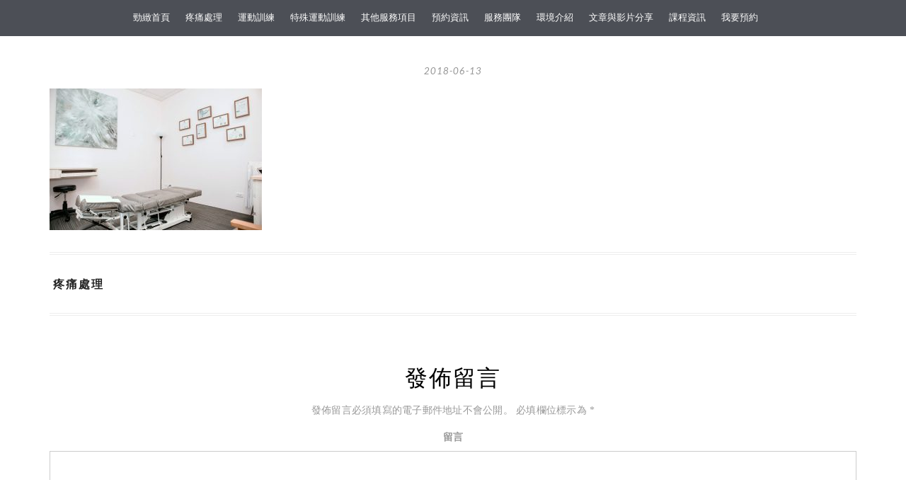

--- FILE ---
content_type: text/html; charset=UTF-8
request_url: https://www.zenithptc.com/pain/attachment/03-%E5%8B%81%E7%B7%BB%E7%89%A9%E7%90%86%E6%B2%BB%E7%99%82%E6%89%80-%E8%87%AA%E8%B2%BB%E7%89%A9%E7%90%86%E6%B2%BB%E7%99%82-%E5%8F%B0%E5%8C%97%E5%B8%82-%E4%B8%AD%E5%B1%B1%E5%8D%80-%E5%85%A7%E6%B9%96/
body_size: 7138
content:
<!DOCTYPE html>
<html lang="zh-TW">
<head>
	<meta charset="UTF-8">
	<meta name="viewport" content="width=device-width, initial-scale=1">
	<link rel="profile" href="http://gmpg.org/xfn/11">
	<title>03-勁緻物理治療所-自費物理治療-台北市-中山區-內湖區-徒手治療-腰酸背痛-下背痛-手術後復健-五十肩 &#8211; 勁緻物理治療所 </title>
<link rel='dns-prefetch' href='//s0.wp.com'/>
<link rel='dns-prefetch' href='//secure.gravatar.com'/>
<link rel='dns-prefetch' href='//fonts.googleapis.com'/>
<link rel='dns-prefetch' href='//s.w.org'/>
<link rel="alternate" type="application/rss+xml" title="訂閱《勁緻物理治療所 》&raquo; 資訊提供" href="https://www.zenithptc.com/feed/"/>
<link rel="alternate" type="application/rss+xml" title="訂閱《勁緻物理治療所 》&raquo; 留言的資訊提供" href="https://www.zenithptc.com/comments/feed/"/>
<link rel="alternate" type="application/rss+xml" title="訂閱《勁緻物理治療所  》&raquo;〈03-勁緻物理治療所-自費物理治療-台北市-中山區-內湖區-徒手治療-腰酸背痛-下背痛-手術後復健-五十肩〉留言的資訊提供" href="https://www.zenithptc.com/pain/attachment/03-%e5%8b%81%e7%b7%bb%e7%89%a9%e7%90%86%e6%b2%bb%e7%99%82%e6%89%80-%e8%87%aa%e8%b2%bb%e7%89%a9%e7%90%86%e6%b2%bb%e7%99%82-%e5%8f%b0%e5%8c%97%e5%b8%82-%e4%b8%ad%e5%b1%b1%e5%8d%80-%e5%85%a7%e6%b9%96/feed/"/>
		<script type="text/javascript">window._wpemojiSettings={"baseUrl":"https:\/\/s.w.org\/images\/core\/emoji\/11\/72x72\/","ext":".png","svgUrl":"https:\/\/s.w.org\/images\/core\/emoji\/11\/svg\/","svgExt":".svg","source":{"concatemoji":"https:\/\/www.zenithptc.com\/wp-includes\/js\/wp-emoji-release.min.js?ver=5.0.22"}};!function(e,a,t){var n,r,o,i=a.createElement("canvas"),p=i.getContext&&i.getContext("2d");function s(e,t){var a=String.fromCharCode;p.clearRect(0,0,i.width,i.height),p.fillText(a.apply(this,e),0,0);e=i.toDataURL();return p.clearRect(0,0,i.width,i.height),p.fillText(a.apply(this,t),0,0),e===i.toDataURL()}function c(e){var t=a.createElement("script");t.src=e,t.defer=t.type="text/javascript",a.getElementsByTagName("head")[0].appendChild(t)}for(o=Array("flag","emoji"),t.supports={everything:!0,everythingExceptFlag:!0},r=0;r<o.length;r++)t.supports[o[r]]=function(e){if(!p||!p.fillText)return!1;switch(p.textBaseline="top",p.font="600 32px Arial",e){case"flag":return s([55356,56826,55356,56819],[55356,56826,8203,55356,56819])?!1:!s([55356,57332,56128,56423,56128,56418,56128,56421,56128,56430,56128,56423,56128,56447],[55356,57332,8203,56128,56423,8203,56128,56418,8203,56128,56421,8203,56128,56430,8203,56128,56423,8203,56128,56447]);case"emoji":return!s([55358,56760,9792,65039],[55358,56760,8203,9792,65039])}return!1}(o[r]),t.supports.everything=t.supports.everything&&t.supports[o[r]],"flag"!==o[r]&&(t.supports.everythingExceptFlag=t.supports.everythingExceptFlag&&t.supports[o[r]]);t.supports.everythingExceptFlag=t.supports.everythingExceptFlag&&!t.supports.flag,t.DOMReady=!1,t.readyCallback=function(){t.DOMReady=!0},t.supports.everything||(n=function(){t.readyCallback()},a.addEventListener?(a.addEventListener("DOMContentLoaded",n,!1),e.addEventListener("load",n,!1)):(e.attachEvent("onload",n),a.attachEvent("onreadystatechange",function(){"complete"===a.readyState&&t.readyCallback()})),(n=t.source||{}).concatemoji?c(n.concatemoji):n.wpemoji&&n.twemoji&&(c(n.twemoji),c(n.wpemoji)))}(window,document,window._wpemojiSettings);</script>
		<style type="text/css">img.wp-smiley,img.emoji{display:inline!important;border:none!important;box-shadow:none!important;height:1em!important;width:1em!important;margin:0 .07em!important;vertical-align:-.1em!important;background:none!important;padding:0!important}</style>
<link rel='stylesheet' id='wp-block-library-css' href='https://www.zenithptc.com/wp-includes/css/dist/block-library/style.min.css?ver=5.0.22' type='text/css' media='all'/>
<link rel='stylesheet' id='zthemes-googlefonts-css' href='https://fonts.googleapis.com/css?family=Lato%3A300%2C400%2C400i%2C700%7CMontserrat%3A400%2C400i%2C500%2C600%2C700&#038;subset=latin%2Clatin-ext' type='text/css' media='all'/>
<link rel='stylesheet' id='businessbuilder-style-css' href='https://www.zenithptc.com/wp-content/themes/businessbuilder/style.css?ver=5.0.22' type='text/css' media='all'/>
<link rel='stylesheet' id='businessbuilder-font-awesome-css-css' href='https://www.zenithptc.com/wp-content/themes/businessbuilder/css/font-awesome.min.css?ver=5.0.22' type='text/css' media='all'/>
<link rel='stylesheet' id='elementor-menus-css' href='https://www.zenithptc.com/wp-content/plugins/navmenu-addon-for-elementor/assets/css/frontend.min.css?ver=1.1.6' type='text/css' media='all'/>
<link rel='stylesheet' id='jetpack_css-css' href='https://www.zenithptc.com/wp-content/plugins/jetpack/css/jetpack.css?ver=7.0.5' type='text/css' media='all'/>
<script type='text/javascript' src='https://www.zenithptc.com/wp-includes/js/jquery/jquery.js?ver=1.12.4'></script>
<script type='text/javascript' src='https://www.zenithptc.com/wp-includes/js/jquery/jquery-migrate.min.js?ver=1.4.1'></script>
<script type='text/javascript' src='https://www.zenithptc.com/wp-content/plugins/sticky-menu-or-anything-on-scroll/assets/js/jq-sticky-anything.min.js?ver=2.1.1'></script>
<link rel='https://api.w.org/' href='https://www.zenithptc.com/wp-json/'/>
<link rel="EditURI" type="application/rsd+xml" title="RSD" href="https://www.zenithptc.com/xmlrpc.php?rsd"/>
<link rel="wlwmanifest" type="application/wlwmanifest+xml" href="https://www.zenithptc.com/wp-includes/wlwmanifest.xml"/> 
<meta name="generator" content="WordPress 5.0.22"/>
<link rel='shortlink' href='https://wp.me/aaso1y-q'/>
<link rel="alternate" type="application/json+oembed" href="https://www.zenithptc.com/wp-json/oembed/1.0/embed?url=https%3A%2F%2Fwww.zenithptc.com%2Fpain%2Fattachment%2F03-%25e5%258b%2581%25e7%25b7%25bb%25e7%2589%25a9%25e7%2590%2586%25e6%25b2%25bb%25e7%2599%2582%25e6%2589%2580-%25e8%2587%25aa%25e8%25b2%25bb%25e7%2589%25a9%25e7%2590%2586%25e6%25b2%25bb%25e7%2599%2582-%25e5%258f%25b0%25e5%258c%2597%25e5%25b8%2582-%25e4%25b8%25ad%25e5%25b1%25b1%25e5%258d%2580-%25e5%2585%25a7%25e6%25b9%2596%2F"/>
<link rel="alternate" type="text/xml+oembed" href="https://www.zenithptc.com/wp-json/oembed/1.0/embed?url=https%3A%2F%2Fwww.zenithptc.com%2Fpain%2Fattachment%2F03-%25e5%258b%2581%25e7%25b7%25bb%25e7%2589%25a9%25e7%2590%2586%25e6%25b2%25bb%25e7%2599%2582%25e6%2589%2580-%25e8%2587%25aa%25e8%25b2%25bb%25e7%2589%25a9%25e7%2590%2586%25e6%25b2%25bb%25e7%2599%2582-%25e5%258f%25b0%25e5%258c%2597%25e5%25b8%2582-%25e4%25b8%25ad%25e5%25b1%25b1%25e5%258d%2580-%25e5%2585%25a7%25e6%25b9%2596%2F&#038;format=xml"/>
<link rel="stylesheet" href="https://maxcdn.bootstrapcdn.com/bootstrap/3.3.7/css/bootstrap.min.css">
<link rel='dns-prefetch' href='//v0.wordpress.com'/>
<style type='text/css'>img#wpstats{display:none}</style>
<style type="text/css">
    header#masthead { background-color: ; }
    .site-title{ color: ; }
    p.site-description:before{ background: ; }
    p.site-description{ color: ; }
    .button-divider{ background-color: ; }
    .header-button{ border-color: ; }
    .header-button{ color: ; }
    #site-navigation .menu li, #site-navigation .menu .sub-menu, #site-navigation .menu .children, nav#site-navigation{ background: ; }
    #site-navigation .menu li a, #site-navigation .menu li a:hover, #site-navigation .menu li a:active, #site-navigation .menu > li.menu-item-has-children > a:after, #site-navigation ul.menu ul a, #site-navigation .menu ul ul a, #site-navigation ul.menu ul a:hover, #site-navigation .menu ul ul a:hover, div#top-search a, div#top-search a:hover { color: ; }
    .m_menu_icon { background-color: ; }
    #top-social a, #top-social a:hover, #top-social a:active, #top-social a:focus, #top-social a:visited{ color: ; }  
    .top-widgets h1, .top-widgets h2, .top-widgets h3, .top-widgets h4, .top-widgets h5, .top-widgets h6 { color: ; }
    .top-widgets p, .top-widgets, .top-widgets li, .top-widgets ol, .top-widgets cite{ color: ; }
    .top-widgets ul li a, .top-widgets a, .top-widgets a:hover, .top-widgets a:visited, .top-widgets a:focus, .top-widgets a:active, .top-widgets ol li a, .top-widgets li a, .top-widgets .menu li a, .top-widgets .menu li a:hover, .top-widgets .menu li a:active, .top-widgets .menu li a:focus{ color: ; }
    .blog .entry-cate a { color: ; }
    .blog h2.entry-title a { color: ; }
    .blog time.entry-date { color: ; }
    .blog .nav-next a:before, .blog .nav-previous a:before, .blog .posts-navigation a, .blog .entry-content, .blog .entry-content p { color: ; }
    .blog .entry-more a, .blog .entry-more a:hover { background: ; }
    .blog .entry-more a:hover { background: ; }
    .blog #primary article.post { border-color: ; }
    .single-post .comment-metadata time, .page .comment-metadata time, .single-post time.entry-date.published, .page time.entry-date.published, .single-post .posted-on a, .page .posted-on a { color: ; }
    .single-post #main th, .page #main th, .single-post .entry-cate a h2.entry-title, .single-post h1.entry-title, .page h2.entry-title, .page h1.entry-title, .single-post #main h1, .single-post #main h2, .single-post #main h3, .single-post #main h4, .single-post #main h5, .single-post #main h6, .page #main h1, .page #main h2, .page #main h3, .page #main h4, .page #main h5, .page #main h6 { color: ; }
    .comments-title:after{ background: ; }
    .post #main .nav-next a:before, .single-post #main .nav-previous a:before, .page #main .nav-previous a:before, .single-post #main .nav-next a:before, .single-post #main a, .page #main a{ color: ; }
    .page #main, .page #main p, .page #main th,.page .comment-form label, .single-post #main, .single-post #main p, .single-post #main th,.single-post .comment-form label, .single-post .comment-author .fn, .page .comment-author .fn   { color: ; }
     .page .comment-form input.submit, .single-post .comment-form input.submit,.single-post .comment-form input.submit:hover, .page .comment-form input.submit:hover { background-color: ; }
    .single-post #main .entry-cate a, .page #main .entry-cate a { color: ; }
    .single-post .comment-content, .page .comment-content, .single-post .navigation.post-navigation, .page .navigation.post-navigation, .single-post #main td, .page #main td,  .single-post #main th, .page #main th, .page #main input[type="url"], .single-post #main input[type="url"],.page #main input[type="text"], .single-post #main input[type="text"],.page #main input[type="email"], .single-post #main input[type="email"], .page #main textarea, .single-post textarea { border-color: ; }
    .top-widget-wrapper{ border-color: ; }
    .footer-widgets-wrapper{ background: ; }
    .footer-widgets-wrapper h1, .footer-widgets-wrapper h2,  .footer-widgets-wrapper h3,  .footer-widgets-wrapper h4,  .footer-widgets-wrapper h5,  .footer-widgets-wrapper h6 { color: ; }
    .footer-widget-single, .footer-widget-single p, .footer-widgets-wrapper p, .footer-widgets-wrapper { color: ; }
    .footer-widgets-wrapper  ul li a, .footer-widgets-wrapper li a,.footer-widgets-wrapper a,.footer-widgets-wrapper a:hover,.footer-widgets-wrapper a:active,.footer-widgets-wrapper a:focus, .footer-widget-single a, .footer-widget-single a:hover, .footer-widget-single a:active{ color: ; }
    .footer-widget-single h3, .footer-widgets .search-form input.search-field { border-color: ; }
    footer .site-info { background: ; }
     footer .site-info { color: ; }

    .mobile-site-name a { color: ; }
    .top-widgets-wrapper h3 { color: ; }
    .top-widgets-wrapper p, .top-widgets-wrapper, .top-widgets-wrapper .textwidget, .top-widgets-wrapper li { color: ; }
.top-widgets-wrapper a, .top-widgets-wrapper .menu li a { color: ; }
}   
</style>
		<style type="text/css">.recentcomments a{display:inline!important;padding:0!important;margin:0!important}</style>
		
<!-- Jetpack Open Graph Tags -->
<meta property="og:type" content="article"/>
<meta property="og:title" content="03-勁緻物理治療所-自費物理治療-台北市-中山區-內湖區-徒手治療-腰酸背痛-下背痛-手術後復健-五十肩"/>
<meta property="og:url" content="https://www.zenithptc.com/pain/attachment/03-%e5%8b%81%e7%b7%bb%e7%89%a9%e7%90%86%e6%b2%bb%e7%99%82%e6%89%80-%e8%87%aa%e8%b2%bb%e7%89%a9%e7%90%86%e6%b2%bb%e7%99%82-%e5%8f%b0%e5%8c%97%e5%b8%82-%e4%b8%ad%e5%b1%b1%e5%8d%80-%e5%85%a7%e6%b9%96/"/>
<meta property="og:description" content="造訪文章以瞭解更多資訊。"/>
<meta property="article:published_time" content="2018-06-13T11:12:05+00:00"/>
<meta property="article:modified_time" content="2018-06-13T11:12:14+00:00"/>
<meta property="og:site_name" content="勁緻物理治療所 "/>
<meta property="og:image" content="https://www.zenithptc.com/wp-content/uploads/2018/06/03-勁緻物理治療所-自費物理治療-台北市-中山區-內湖區-徒手治療-腰酸背痛-下背痛-手術後復健-五十肩.jpg"/>
<meta property="og:locale" content="zh_TW"/>
<meta name="twitter:text:title" content="03-勁緻物理治療所-自費物理治療-台北市-中山區-內湖區-徒手治療-腰酸背痛-下背痛-手術後復健-五十肩"/>
<meta name="twitter:image" content="https://www.zenithptc.com/wp-content/uploads/2018/06/cropped-00-勁緻物理治療所-台北市-內湖區-中山區-自費物理治療-疼痛控制-運動訓練-1-270x270.jpg"/>
<meta name="twitter:card" content="summary"/>
<meta name="twitter:description" content="造訪文章以瞭解更多資訊。"/>

<!-- End Jetpack Open Graph Tags -->
<link rel="icon" href="https://www.zenithptc.com/wp-content/uploads/2018/06/cropped-00-勁緻物理治療所-台北市-內湖區-中山區-自費物理治療-疼痛控制-運動訓練-1-32x32.jpg" sizes="32x32"/>
<link rel="icon" href="https://www.zenithptc.com/wp-content/uploads/2018/06/cropped-00-勁緻物理治療所-台北市-內湖區-中山區-自費物理治療-疼痛控制-運動訓練-1-192x192.jpg" sizes="192x192"/>
<link rel="apple-touch-icon-precomposed" href="https://www.zenithptc.com/wp-content/uploads/2018/06/cropped-00-勁緻物理治療所-台北市-內湖區-中山區-自費物理治療-疼痛控制-運動訓練-1-180x180.jpg"/>
<meta name="msapplication-TileImage" content="https://www.zenithptc.com/wp-content/uploads/2018/06/cropped-00-勁緻物理治療所-台北市-內湖區-中山區-自費物理治療-疼痛控制-運動訓練-1-270x270.jpg"/>
			<style type="text/css" id="wp-custom-css">h1,h2,h3,h4,p{font-family:微軟正黑體!important}.wp-post-image{margin:9px 0px}.site-branding{display:none!important}.entry-title{display:none!important}#site-navigation{background:rgba(32,35,44,.8)!important;position:fixed!important;top:0;z-index:20;transition:top .3s}#content{margin-top:80px}</style>
		</head>

<body class="attachment attachment-template-default single single-attachment postid-26 attachmentid-26 attachment-jpeg has-navmenu has-megamenu group-blog elementor-default">
	<div id="page" class="site">
		<a class="skip-link screen-reader-text" href="#content">Skip to content</a>
		<header id="masthead" class="site-header" role="banner">
			<div class="site-branding container">
								<a href="https://www.zenithptc.com">
					<span class="site-title">
						勁緻物理治療所 					</span>
				</a>
				<p class="site-description">
					以負責、正直、誠實為目標， 堅持用科學化的方法，為您解決惱人的疼痛問題。				</p>
			</div>

			<nav id="site-navigation" class="main-navigation" role="navigation">
				<div class="top-nav container">
					<button class="menu-toggle" aria-controls="primary-menu" aria-expanded="false">
						<span class="m_menu_icon"></span>
						<span class="m_menu_icon"></span>
						<span class="m_menu_icon"></span>
					</button>
					<div class="mobile-site-name">
						<a href="https://www.zenithptc.com">
							勁緻物理治療所 						</a>
					</div>
					<div class="menu-wrapper">
						<div class="menu-homepagemenu-container"><ul id="primary-menu" class="menu"><li id="menu-item-23" class="menu-item menu-item-type-custom menu-item-object-custom menu-item-home menu-item-23"><a href="https://www.zenithptc.com">勁緻首頁</a></li>
<li id="menu-item-36" class="menu-item menu-item-type-post_type menu-item-object-page menu-item-36"><a href="https://www.zenithptc.com/pain/">疼痛處理</a></li>
<li id="menu-item-37" class="menu-item menu-item-type-post_type menu-item-object-page menu-item-37"><a href="https://www.zenithptc.com/training/">運動訓練</a></li>
<li id="menu-item-370" class="menu-item menu-item-type-post_type menu-item-object-page menu-item-370"><a href="https://www.zenithptc.com/rehab-exercise/">特殊運動訓練</a></li>
<li id="menu-item-1098" class="menu-item menu-item-type-post_type menu-item-object-page menu-item-1098"><a href="https://www.zenithptc.com/otherservice/">其他服務項目</a></li>
<li id="menu-item-81" class="menu-item menu-item-type-post_type menu-item-object-page menu-item-81"><a href="https://www.zenithptc.com/appointment/">預約資訊</a></li>
<li id="menu-item-38" class="menu-item menu-item-type-post_type menu-item-object-page menu-item-38"><a href="https://www.zenithptc.com/team/">服務團隊</a></li>
<li id="menu-item-80" class="menu-item menu-item-type-post_type menu-item-object-page menu-item-80"><a href="https://www.zenithptc.com/space/">環境介紹</a></li>
<li id="menu-item-219" class="menu-item menu-item-type-post_type menu-item-object-page menu-item-219"><a href="https://www.zenithptc.com/share/">文章與影片分享</a></li>
<li id="menu-item-78" class="menu-item menu-item-type-post_type menu-item-object-page menu-item-78"><a href="https://www.zenithptc.com/course/">課程資訊</a></li>
<li id="menu-item-361" class="menu-item menu-item-type-custom menu-item-object-custom menu-item-361"><a href="http://www.zenithptc.com/appointment/#book">我要預約</a></li>
</ul></div>					</div>
				</div>
			</nav><!-- #site-navigation -->
		</header><!-- #masthead -->

		
	<div id="content" class="site-content">
	<div id="primary" class="content-area container">
		<main id="main" class="site-main full-width" role="main">

		
<article id="post-26" class="post-26 attachment type-attachment status-inherit hentry">
	
		<header class="entry-header">
		<h1 class="entry-title">03-勁緻物理治療所-自費物理治療-台北市-中山區-內湖區-徒手治療-腰酸背痛-下背痛-手術後復健-五十肩</h1>		<span class="entry-meta"><span class="posted-on"> <a href="https://www.zenithptc.com/pain/attachment/03-%e5%8b%81%e7%b7%bb%e7%89%a9%e7%90%86%e6%b2%bb%e7%99%82%e6%89%80-%e8%87%aa%e8%b2%bb%e7%89%a9%e7%90%86%e6%b2%bb%e7%99%82-%e5%8f%b0%e5%8c%97%e5%b8%82-%e4%b8%ad%e5%b1%b1%e5%8d%80-%e5%85%a7%e6%b9%96/" rel="bookmark"><time class="entry-date published" datetime="2018-06-13T19:12:05+00:00">2018-06-13</time><time class="updated" datetime="2018-06-13T19:12:14+00:00">2018-06-13</time></a></span><span class="byline"> by <span class="author vcard"><a class="url fn n" href="https://www.zenithptc.com/author/user/">user</a></span></span></span>
	</header><!-- .entry-header -->

	<div class="entry-content">
		<p class="attachment"><a href='https://www.zenithptc.com/wp-content/uploads/2018/06/03-勁緻物理治療所-自費物理治療-台北市-中山區-內湖區-徒手治療-腰酸背痛-下背痛-手術後復健-五十肩.jpg'><img width="300" height="200" src="https://www.zenithptc.com/wp-content/uploads/2018/06/03-勁緻物理治療所-自費物理治療-台北市-中山區-內湖區-徒手治療-腰酸背痛-下背痛-手術後復健-五十肩-300x200.jpg" class="attachment-medium size-medium" alt="03-勁緻物理治療所-自費物理治療-台北市-中山區-內湖區-徒手治療-腰酸背痛-下背痛-手術後復健-五十肩" srcset="https://www.zenithptc.com/wp-content/uploads/2018/06/03-勁緻物理治療所-自費物理治療-台北市-中山區-內湖區-徒手治療-腰酸背痛-下背痛-手術後復健-五十肩-300x200.jpg 300w, https://www.zenithptc.com/wp-content/uploads/2018/06/03-勁緻物理治療所-自費物理治療-台北市-中山區-內湖區-徒手治療-腰酸背痛-下背痛-手術後復健-五十肩-768x512.jpg 768w, https://www.zenithptc.com/wp-content/uploads/2018/06/03-勁緻物理治療所-自費物理治療-台北市-中山區-內湖區-徒手治療-腰酸背痛-下背痛-手術後復健-五十肩-1024x683.jpg 1024w" sizes="(max-width: 300px) 100vw, 300px"/></a></p>
	</div><!-- .entry-content -->





</article><!-- #post-## -->

	<nav class="navigation post-navigation" role="navigation">
		<h2 class="screen-reader-text">文章導覽</h2>
		<div class="nav-links"><div class="nav-previous"><a href="https://www.zenithptc.com/pain/" rel="prev">疼痛處理</a></div></div>
	</nav>
<div id="comments" class="comments-area">

		<div id="respond" class="comment-respond">
		<h3 id="reply-title" class="comment-reply-title">發佈留言 <small><a rel="nofollow" id="cancel-comment-reply-link" href="/pain/attachment/03-%E5%8B%81%E7%B7%BB%E7%89%A9%E7%90%86%E6%B2%BB%E7%99%82%E6%89%80-%E8%87%AA%E8%B2%BB%E7%89%A9%E7%90%86%E6%B2%BB%E7%99%82-%E5%8F%B0%E5%8C%97%E5%B8%82-%E4%B8%AD%E5%B1%B1%E5%8D%80-%E5%85%A7%E6%B9%96/#respond" style="display:none;">取消回覆</a></small></h3>			<form action="https://www.zenithptc.com/wp-comments-post.php" method="post" id="commentform" class="comment-form" novalidate>
				<p class="comment-notes"><span id="email-notes">發佈留言必須填寫的電子郵件地址不會公開。</span> 必填欄位標示為 <span class="required">*</span></p><p class="comment-form-comment"><label for="comment">留言</label> <textarea id="comment" name="comment" cols="45" rows="8" maxlength="65525" required="required"></textarea></p><p class="comment-form-author"><label for="author">顯示名稱 <span class="required">*</span></label> <input id="author" name="author" type="text" value="" size="30" maxlength="245" required='required'/></p>
<p class="comment-form-email"><label for="email">電子郵件地址 <span class="required">*</span></label> <input id="email" name="email" type="email" value="" size="30" maxlength="100" aria-describedby="email-notes" required='required'/></p>
<p class="comment-form-url"><label for="url">個人網站網址</label> <input id="url" name="url" type="url" value="" size="30" maxlength="200"/></p>
<p class="form-submit"><p class="comment-subscription-form"><input type="checkbox" name="subscribe_blog" id="subscribe_blog" value="subscribe" style="width: auto; -moz-appearance: checkbox; -webkit-appearance: checkbox;"/> <label class="subscribe-label" id="subscribe-blog-label" for="subscribe_blog">新文章使用電子郵件通知我。</label></p><input name="submit" type="submit" id="submit" class="submit" value="發佈留言"/> <input type='hidden' name='comment_post_ID' value='26' id='comment_post_ID'/>
<input type='hidden' name='comment_parent' id='comment_parent' value='0'/>
</p>			</form>
			</div><!-- #respond -->
	
</div><!-- #comments -->

		</main><!-- #main -->

	</div><!-- #primary -->


</div><!-- #content -->



<footer id="colophon" class="site-footer" role="contentinfo">

	
<div class="site-info">
	<div class="custom-footer">
        <div class="">
			<div class="" style="text-align:center; display:inline-block; width:20%; padding:0;">
			    <a href="https://www.facebook.com/1552817428298478" target="_blank" style="text-decoration:none;">
				<i class="fa fa-facebook-square" style="color:white; font-size:58px;"></i>
				<p><span> &nbsp;&nbsp;&nbsp;了解更多</span></p></a>
	        </div> 
			<div class="" style="text-align:center; display:inline-block; width:20%; padding:0;">
			    <a href="https://www.instagram.com/zenith_physical_therapy/" target="_blank" style="text-decoration:none;">
				<i class="fa fa-instagram" style="color:white; font-size:58px;"></i>
				<p><span> &nbsp;&nbsp;&nbsp;勁緻日常</span></p></a>
	        </div> 
			<div class="" style="text-align:center; display:inline-block; width:20%; padding:0;">
			    <a href="/appointment" target="_blank" style="text-decoration:none;">
				<i class="fa fa-calendar" style="color:white; font-size:58px;"></i>
				<p><span> 預約資訊</span></p></a>
	        </div>
			<div class="" style="text-align:center; display:inline-block; width:20%; padding:0;">
			    <a href="https://m.me/1552817428298478" target="_blank" style="text-decoration:none;">
				<i class="fa fa-comments-o" style="color:white; font-size:58px;"></i>
				<p><span>&nbsp;&nbsp;立刻預約</span></p></a>
	        </div>  
	    </div> 	  
	</div>
	<div class="container">
		<p>禁止任何網際網路服務業者轉錄其網路資訊之內容供人點閱。但以網路搜尋或超連結方式，進入醫療機構之網址(域)直接點閱者，不在此限。</p>
		&copy; 2026 勁緻物理治療所  <span>- <a href="http://vilhodesign.com/themes/businessbuilder/">BusinessBuilder</a> Powered</span>
	</div>
</div>

</footer>




</div><!-- #page -->

	<div style="display:none">
	</div>
<script type='text/javascript' src='https://s0.wp.com/wp-content/js/devicepx-jetpack.js?ver=202604'></script>
<script type='text/javascript'>//<![CDATA[
var sticky_anything_engage={"element":"","topspace":"0","minscreenwidth":"0","maxscreenwidth":"999999","zindex":"1","legacymode":"","dynamicmode":"","debugmode":"","pushup":"","adminbar":"1"};
//]]></script>
<script type='text/javascript' src='https://www.zenithptc.com/wp-content/plugins/sticky-menu-or-anything-on-scroll/assets/js/stickThis.js?ver=2.1.1'></script>
<script type='text/javascript' src='https://secure.gravatar.com/js/gprofiles.js?ver=2026Janaa'></script>
<script type='text/javascript'>//<![CDATA[
var WPGroHo={"my_hash":""};
//]]></script>
<script type='text/javascript' src='https://www.zenithptc.com/wp-content/plugins/jetpack/modules/wpgroho.js?ver=5.0.22'></script>
<script type='text/javascript' src='https://www.zenithptc.com/wp-content/themes/businessbuilder/js/navigation.js?ver=20151215'></script>
<script type='text/javascript' src='https://www.zenithptc.com/wp-content/themes/businessbuilder/js/skip-link-focus-fix.js?ver=20151215'></script>
<script type='text/javascript' src='https://www.zenithptc.com/wp-content/themes/businessbuilder/js/businessbuilder.js?ver=5.0.22'></script>
<script type='text/javascript' src='https://www.zenithptc.com/wp-includes/js/comment-reply.min.js?ver=5.0.22'></script>
<script type='text/javascript' src='https://www.zenithptc.com/wp-includes/js/wp-embed.min.js?ver=5.0.22'></script>
<script type='text/javascript' src='https://stats.wp.com/e-202604.js' async='async' defer='defer'></script>
<script type='text/javascript'>_stq=window._stq||[];_stq.push(['view',{v:'ext',j:'1:7.0.5',blog:'154528896',post:'26',tz:'8',srv:'www.zenithptc.com'}]);_stq.push(['clickTrackerInit','154528896','26']);</script>

</body>
</html>
